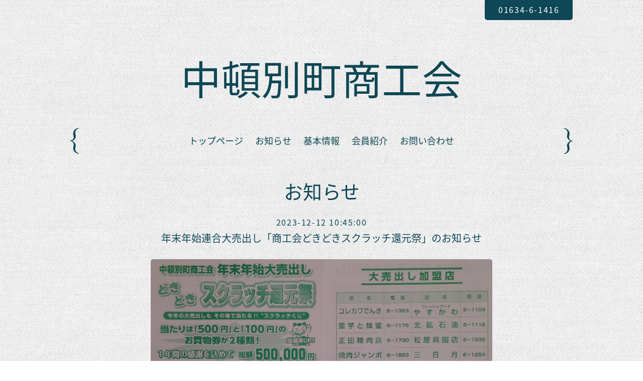

--- FILE ---
content_type: text/html; charset=utf-8
request_url: https://r.goope.jp/nakaton-shoukou/info/4903353
body_size: 2746
content:
<!DOCTYPE html PUBLIC "-//W3C//DTD XHTML 1.0 Transitional//EN" "http://www.w3.org/TR/xhtml1/DTD/xhtml1-transitional.dtd">
<!--[if IE 8]>
<html xmlns="http://www.w3.org/1999/xhtml" xml:lang="ja" lang="ja" class="browser_ie8">
<![endif]-->
<!--[if IE 9]>
<html xmlns="http://www.w3.org/1999/xhtml" xml:lang="ja" lang="ja" class="browser_ie9">
<![endif]-->
<!--[if (gt IE 9)|!(IE)]>
<html xmlns="http://www.w3.org/1999/xhtml" xml:lang="ja" lang="ja">
<![endif]-->
<head>
<!-- Linen: ver.202006040000 -->
<meta http-equiv="content-type" content="text/html; charset=utf-8" />
<title>中頓別町商工会 - 年末年始連合大売出し「商工会どきどきスクラッチ還元祭」のお知らせ</title>
<meta name="viewport" content="width=device-width, initial-scale=1, maximum-scale=1, user-scalable=yes" />
<meta name="keywords" content="" />
<meta name="description" content="【中頓別町商工会からのお知らせ】明日１２月１３日から１月７日まで町内大売出し加盟店（写真２枚目の２４店）において、年末年始連合大売出し「商工会 どきどきスクラ..." />
<meta property="og:title" content="年末年始連合大売出し「商工会どきどきスクラッチ還元祭」のお知らせ" />
<meta property="og:image" content="https://cdn.goope.jp/126804/231212104537-6577bb41b1bad.jpg" />
<meta property="og:site_name" content="中頓別町商工会" />
<meta http-equiv="content-style-type" content="text/css" />
<meta http-equiv="content-script-type" content="text/javascript" />

<link rel="alternate" type="application/rss+xml" title="中頓別町商工会 / RSS" href="/nakaton-shoukou/feed.rss" />
<link rel="stylesheet" type="text/css" href="/nakaton-shoukou/style.css?863136-1698044768?20150701" media="all" />
<link rel="stylesheet" type="text/css" href="/css/theme_linen/linen.css" media="all" />
<link href='//fonts.googleapis.com/css?family=Pinyon+Script' rel='stylesheet' type='text/css'>
<script type="text/javascript" src="/assets/jquery/jquery-3.5.1.min.js"></script>
<script type="text/javascript" src="/js/theme_linen/init.js?20160923"></script>
</head>

<body id="info">
  <div class="image_slide_wrap modal_animete">
    <span class="image_slide_close"></span>
    <div class="image_slide_contents">
        <span class="image_slide_control image_slide_icon_left"></span>
        <span class="image_slide_control image_slide_icon_right"></span>
        <ul class="image_slide_list_wrap">
          <li class="image_slide_list modal_animete">
            <img src="" class="image_slide" />
          </li>
        </ul>
        <div class="image_slide_number">
          <span class="image_slide_current_number"></span>/<span class="image_slide_all_number"></span>
        </div>
    </div>
  </div>
  <div class="contents_wrap_bg"></div>
  <div class="icon_menu_wrap">
    <span class="icon_menu"></span>
  </div>
  <span class="contents_wrap_close"></span>

  <div class="wrapper">
    <!-- header -->
    <div class="header">
      <h1 class="site_title">
        <a href="https://r.goope.jp/nakaton-shoukou" class="site_title_link shop_sitename">
          中頓別町商工会
        </a>
      </h1>
      <p class="site_description">
        
      </p>
      <div class="shop_contact_wrap">
        <span class="shop_tel_number">
          01634-6-1416
        </span>
        <span class="shop_contact_link">
          <a href="https://r.goope.jp/nakaton-shoukou/contact" class="button shop_contact_button">contact</a>
        </span>
      </div>
    </div>
    <!-- header // -->


    <!-- contents -->
    <div class="contents">
      <!-- navigation -->
      <div class="menu_block">
        <ul class="menu_wrap contents_list_group">
          
          <li class="menu_list">
            <a href="/nakaton-shoukou/"  class="menu_list_link navi_top">
              トップページ
            </a>
            <div class="menu_sub_wrap">
              
            </div>
          </li>
          
          <li class="menu_list">
            <a href="/nakaton-shoukou/info"  class="menu_list_link navi_info active">
              お知らせ
            </a>
            <div class="menu_sub_wrap">
              <ul class="sub_navi">
<li><a href='/nakaton-shoukou/info/2025-12'>2025-12（2）</a></li>
<li><a href='/nakaton-shoukou/info/2025-08'>2025-08（1）</a></li>
<li><a href='/nakaton-shoukou/info/2024-12'>2024-12（2）</a></li>
<li><a href='/nakaton-shoukou/info/2024-08'>2024-08（1）</a></li>
<li><a href='/nakaton-shoukou/info/2024-05'>2024-05（1）</a></li>
<li><a href='/nakaton-shoukou/info/2023-12'>2023-12（2）</a></li>
<li><a href='/nakaton-shoukou/info/2023-08'>2023-08（1）</a></li>
<li><a href='/nakaton-shoukou/info/2022-12'>2022-12（1）</a></li>
</ul>

            </div>
          </li>
          
          <li class="menu_list">
            <a href="/nakaton-shoukou/about"  class="menu_list_link navi_about">
              基本情報
            </a>
            <div class="menu_sub_wrap">
              
            </div>
          </li>
          
          <li class="menu_list">
            <a href="/nakaton-shoukou/free/member"  class="menu_list_link navi_free free_452888">
              会員紹介
            </a>
            <div class="menu_sub_wrap">
              
            </div>
          </li>
          
          <li class="menu_list">
            <a href="/nakaton-shoukou/contact"  class="menu_list_link navi_contact">
              お問い合わせ
            </a>
            <div class="menu_sub_wrap">
              
            </div>
          </li>
          
        </ul>
      </div>
      <!-- navigation // -->

      <!-- main -->
      <div class="main">
        

        
        <div class="information_page_area sub_directory">
          <h2 class="page_caption">
            お知らせ
          </h2>
          <div class="autopagerize_page_element">
            
            <div class="information_page_contents_wrap">
              <span class="information_page_contents_date">
                2023-12-12 10:45:00
              </span>
              <h3 class="information_page_contents_title">
                <a href="/nakaton-shoukou/info/4903353">年末年始連合大売出し「商工会どきどきスクラッチ還元祭」のお知らせ</a>
              </h3>
              <div class="information_page_contents_image">
                <img src='//cdn.goope.jp/126804/231212104537-6577bb41b1bad.jpg' alt='年末年始連合大売出し「商工会どきどきスクラッチ還元祭」のお知らせ'/>
              </div>
              <div class="information_page_contents_body">
                <h2 align="left"><span style="font-size: 14pt;">【中頓別町商工会からのお知らせ】<span lang="EN-US"><o:p></o:p></span></span></h2>
<h2 align="left"><span style="font-size: 14pt;">明日１２月１３日から１月７日まで町内大売出し加盟店（写真２枚目の２４店）において、年末年始連合大売出し「商工会 どきどきスクラッチ還元祭」を開催しております。<span lang="EN-US"><o:p></o:p></span></span></h2>
<h2 align="left"><span style="font-size: 14pt;">お買い上げ５００円ごとに スクラッチカードを１枚進呈し、スクラッチカードを擦って『あたり』が出たら次回のお買い物のときにあたりの金額である５００円又は１００円のお買物券として全ての大売出し加盟店でご利用できます。<span lang="EN-US"><o:p></o:p></span></span></h2>
<h2 align="left"><span style="font-size: 14pt;">また、はずれ券は２０枚集めると、商工会・宮崎商会・安川商店で箱ティッシュ１箱と交換します。<span lang="EN-US"><o:p></o:p></span></span></h2>
<h2 align="left"><span style="font-size: 14pt;">なお、お買い物券の有効期限とはずれ券の交換期限は令和６年１月２０日までとなっておりますので、お早めにご利用くださいますようお願い致します。</span></h2>
<h2 align="left"><span style="font-size: 14pt;">年末年始のお買物は町内大売出し加盟店をご利用ください。</span></h2>
             </div>
            </div>
            
          </div>
        </div>
        

        

        

        

        

        

        

        

        

        

        
      </div>
      <!-- main // -->

      <!-- other-->
      <div class="other clearfix">
        <!-- today -->
        <div class="today_contents_wrap">
          <div class="today_area">
            <h2 class="page_caption today_caption">
              Today
            </h2>
            <div class="today_contents_container">
              
            </div>
          </div>
        </div>
        <!-- today // -->
      </div>
      <!-- other // -->

      <!-- navigation parts -->
      
       <!-- navigation parts // -->
    </div>
    <!-- contents // -->


    <!-- page top -->
    <div class="page_top_wrap">
      <a href="#" class="page_top_link"></a>
    </div>
    <!-- page top // -->


    <!-- footer -->
    <div class="footer">
      <div class="footer_social_wrap">
        
        
        
      </div>
      
      <ul class="footer_list_wrap">
        <li class="footer_list copyright">
          &copy;2026 <a href="https://r.goope.jp/nakaton-shoukou">中頓別町商工会</a>. All Rights Reserved.
        </li>
        <li class="footer_list powered">
          Powered by <a href="https://goope.jp/">goope</a> / <a href="https://admin.goope.jp/">Admin</a>
        </li>
        <li class="footer_list shop_rss">
          <a href="/nakaton-shoukou/feed.rss"><i class="fa fa-rss-square color_white"></i></a>
        </li>
      </ul>
    </div>
    <!-- footer // -->
  </div>
<link rel="stylesheet" href="/css/free-plan/footer_banner.css">

<a class="freeplan-banner" href="https://goope.jp/agency/r/7777/" target="_blank">
  <span class="freeplan-banner__copy">
    誰でも簡単、無料でつくれるホームページ
  </span>

  <span class="freeplan-banner__button">
    <span>今すぐはじめる</span>
  </span>

  <span class="freeplan-banner__logo">
    <img src="/img/logo.svg" alt="グーペ by GMOペパボ">
  </span>
</a>
</body>

</html>